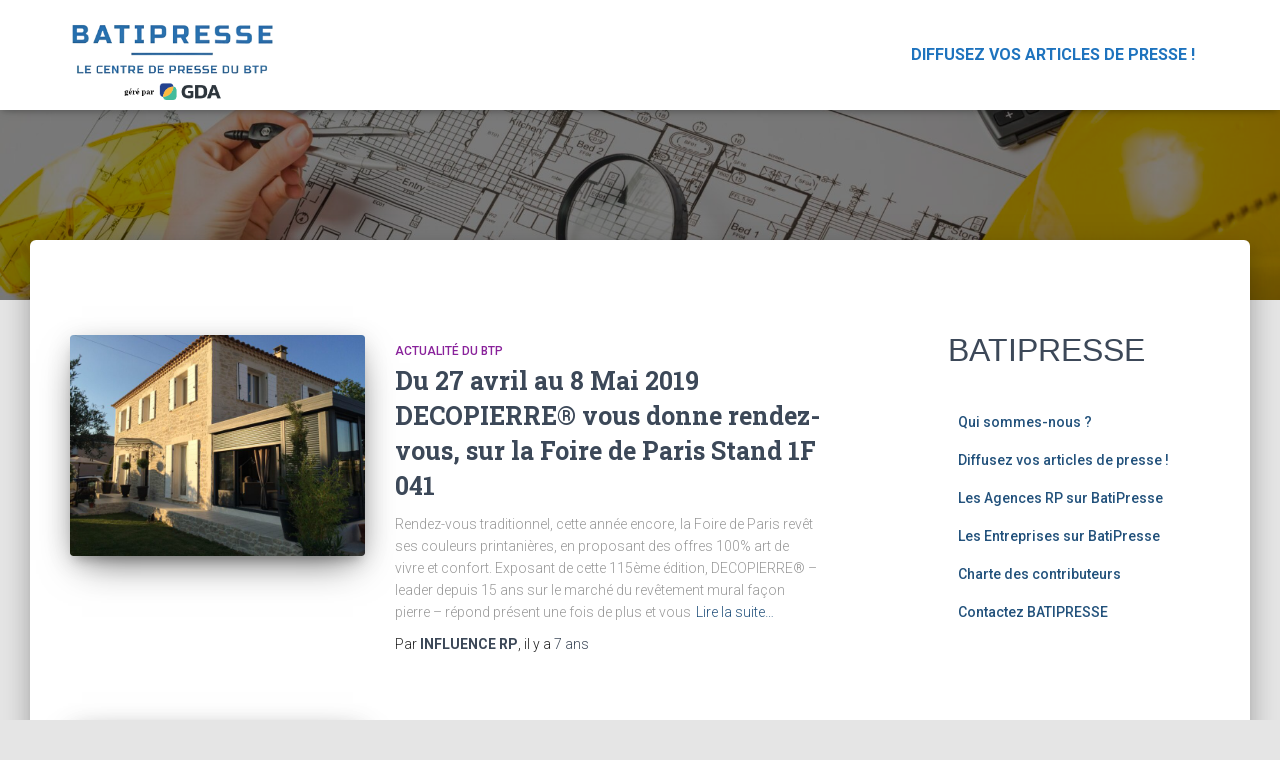

--- FILE ---
content_type: text/html; charset=UTF-8
request_url: https://www.batipresse.com/tag/foire-de-paris/
body_size: 14985
content:
<!DOCTYPE html>
<html lang="fr-FR">
<head>
<meta charset='UTF-8'>
<meta name="viewport" content="width=device-width, initial-scale=1">
<link rel="profile" href="http://gmpg.org/xfn/11">
<meta name='robots' content='noindex, follow' />
<script id="cookieyes" type="text/javascript" src="https://cdn-cookieyes.com/client_data/c795a4fdb4511e52f00362b8/script.js"></script>
<!-- Google Tag Manager for WordPress by gtm4wp.com -->
<script data-cfasync="false" data-pagespeed-no-defer>
var gtm4wp_datalayer_name = "dataLayer";
var dataLayer = dataLayer || [];
</script>
<!-- End Google Tag Manager for WordPress by gtm4wp.com -->
<!-- This site is optimized with the Yoast SEO plugin v20.10 - https://yoast.com/wordpress/plugins/seo/ -->
<title>Archives des Foire de Paris - Batipresse</title>
<meta property="og:locale" content="fr_FR" />
<meta property="og:type" content="article" />
<meta property="og:title" content="Archives des Foire de Paris - Batipresse" />
<meta property="og:url" content="https://www.batipresse.com/tag/foire-de-paris/" />
<meta property="og:site_name" content="Batipresse" />
<meta name="twitter:card" content="summary_large_image" />
<script type="application/ld+json" class="yoast-schema-graph">{"@context":"https://schema.org","@graph":[{"@type":"CollectionPage","@id":"https://www.batipresse.com/tag/foire-de-paris/","url":"https://www.batipresse.com/tag/foire-de-paris/","name":"Archives des Foire de Paris - Batipresse","isPartOf":{"@id":"https://www.batipresse.com/#website"},"primaryImageOfPage":{"@id":"https://www.batipresse.com/tag/foire-de-paris/#primaryimage"},"image":{"@id":"https://www.batipresse.com/tag/foire-de-paris/#primaryimage"},"thumbnailUrl":"https://www.batipresse.com/wp-content/uploads/2019/04/visuel_facade_veranda_sitzia_decopierre-scaled.jpg","breadcrumb":{"@id":"https://www.batipresse.com/tag/foire-de-paris/#breadcrumb"},"inLanguage":"fr-FR"},{"@type":"ImageObject","inLanguage":"fr-FR","@id":"https://www.batipresse.com/tag/foire-de-paris/#primaryimage","url":"https://www.batipresse.com/wp-content/uploads/2019/04/visuel_facade_veranda_sitzia_decopierre-scaled.jpg","contentUrl":"https://www.batipresse.com/wp-content/uploads/2019/04/visuel_facade_veranda_sitzia_decopierre-scaled.jpg","width":2560,"height":1920},{"@type":"BreadcrumbList","@id":"https://www.batipresse.com/tag/foire-de-paris/#breadcrumb","itemListElement":[{"@type":"ListItem","position":1,"name":"BATIPRESSE","item":"https://www.batipresse.com/"},{"@type":"ListItem","position":2,"name":"Foire de Paris"}]},{"@type":"WebSite","@id":"https://www.batipresse.com/#website","url":"https://www.batipresse.com/","name":"Batipresse","description":"Vos communiqués de presse dans le BTP","publisher":{"@id":"https://www.batipresse.com/#organization"},"potentialAction":[{"@type":"SearchAction","target":{"@type":"EntryPoint","urlTemplate":"https://www.batipresse.com/?s={search_term_string}"},"query-input":"required name=search_term_string"}],"inLanguage":"fr-FR"},{"@type":"Organization","@id":"https://www.batipresse.com/#organization","name":"Batipresse","alternateName":"Batipresse","url":"https://www.batipresse.com/","logo":{"@type":"ImageObject","inLanguage":"fr-FR","@id":"https://www.batipresse.com/#/schema/logo/image/","url":"https://www.batipresse.com/wp-content/uploads/2025/06/cropped-batipresse-gda.png","contentUrl":"https://www.batipresse.com/wp-content/uploads/2025/06/cropped-batipresse-gda.png","width":625,"height":274,"caption":"Batipresse"},"image":{"@id":"https://www.batipresse.com/#/schema/logo/image/"}}]}</script>
<!-- / Yoast SEO plugin. -->
<link rel='dns-prefetch' href='//www.googletagmanager.com' />
<link rel='dns-prefetch' href='//fonts.googleapis.com' />
<link rel="alternate" type="application/rss+xml" title="Batipresse &raquo; Flux" href="https://www.batipresse.com/feed/" />
<link rel="alternate" type="application/rss+xml" title="Batipresse &raquo; Flux des commentaires" href="https://www.batipresse.com/comments/feed/" />
<link rel="alternate" type="application/rss+xml" title="Batipresse &raquo; Flux de l’étiquette Foire de Paris" href="https://www.batipresse.com/tag/foire-de-paris/feed/" />
<script type="text/javascript">
window._wpemojiSettings = {"baseUrl":"https:\/\/s.w.org\/images\/core\/emoji\/14.0.0\/72x72\/","ext":".png","svgUrl":"https:\/\/s.w.org\/images\/core\/emoji\/14.0.0\/svg\/","svgExt":".svg","source":{"concatemoji":"https:\/\/www.batipresse.com\/wp-includes\/js\/wp-emoji-release.min.js?ver=6.3.7"}};
/*! This file is auto-generated */
!function(i,n){var o,s,e;function c(e){try{var t={supportTests:e,timestamp:(new Date).valueOf()};sessionStorage.setItem(o,JSON.stringify(t))}catch(e){}}function p(e,t,n){e.clearRect(0,0,e.canvas.width,e.canvas.height),e.fillText(t,0,0);var t=new Uint32Array(e.getImageData(0,0,e.canvas.width,e.canvas.height).data),r=(e.clearRect(0,0,e.canvas.width,e.canvas.height),e.fillText(n,0,0),new Uint32Array(e.getImageData(0,0,e.canvas.width,e.canvas.height).data));return t.every(function(e,t){return e===r[t]})}function u(e,t,n){switch(t){case"flag":return n(e,"\ud83c\udff3\ufe0f\u200d\u26a7\ufe0f","\ud83c\udff3\ufe0f\u200b\u26a7\ufe0f")?!1:!n(e,"\ud83c\uddfa\ud83c\uddf3","\ud83c\uddfa\u200b\ud83c\uddf3")&&!n(e,"\ud83c\udff4\udb40\udc67\udb40\udc62\udb40\udc65\udb40\udc6e\udb40\udc67\udb40\udc7f","\ud83c\udff4\u200b\udb40\udc67\u200b\udb40\udc62\u200b\udb40\udc65\u200b\udb40\udc6e\u200b\udb40\udc67\u200b\udb40\udc7f");case"emoji":return!n(e,"\ud83e\udef1\ud83c\udffb\u200d\ud83e\udef2\ud83c\udfff","\ud83e\udef1\ud83c\udffb\u200b\ud83e\udef2\ud83c\udfff")}return!1}function f(e,t,n){var r="undefined"!=typeof WorkerGlobalScope&&self instanceof WorkerGlobalScope?new OffscreenCanvas(300,150):i.createElement("canvas"),a=r.getContext("2d",{willReadFrequently:!0}),o=(a.textBaseline="top",a.font="600 32px Arial",{});return e.forEach(function(e){o[e]=t(a,e,n)}),o}function t(e){var t=i.createElement("script");t.src=e,t.defer=!0,i.head.appendChild(t)}"undefined"!=typeof Promise&&(o="wpEmojiSettingsSupports",s=["flag","emoji"],n.supports={everything:!0,everythingExceptFlag:!0},e=new Promise(function(e){i.addEventListener("DOMContentLoaded",e,{once:!0})}),new Promise(function(t){var n=function(){try{var e=JSON.parse(sessionStorage.getItem(o));if("object"==typeof e&&"number"==typeof e.timestamp&&(new Date).valueOf()<e.timestamp+604800&&"object"==typeof e.supportTests)return e.supportTests}catch(e){}return null}();if(!n){if("undefined"!=typeof Worker&&"undefined"!=typeof OffscreenCanvas&&"undefined"!=typeof URL&&URL.createObjectURL&&"undefined"!=typeof Blob)try{var e="postMessage("+f.toString()+"("+[JSON.stringify(s),u.toString(),p.toString()].join(",")+"));",r=new Blob([e],{type:"text/javascript"}),a=new Worker(URL.createObjectURL(r),{name:"wpTestEmojiSupports"});return void(a.onmessage=function(e){c(n=e.data),a.terminate(),t(n)})}catch(e){}c(n=f(s,u,p))}t(n)}).then(function(e){for(var t in e)n.supports[t]=e[t],n.supports.everything=n.supports.everything&&n.supports[t],"flag"!==t&&(n.supports.everythingExceptFlag=n.supports.everythingExceptFlag&&n.supports[t]);n.supports.everythingExceptFlag=n.supports.everythingExceptFlag&&!n.supports.flag,n.DOMReady=!1,n.readyCallback=function(){n.DOMReady=!0}}).then(function(){return e}).then(function(){var e;n.supports.everything||(n.readyCallback(),(e=n.source||{}).concatemoji?t(e.concatemoji):e.wpemoji&&e.twemoji&&(t(e.twemoji),t(e.wpemoji)))}))}((window,document),window._wpemojiSettings);
</script>
<style type="text/css">
img.wp-smiley,
img.emoji {
display: inline !important;
border: none !important;
box-shadow: none !important;
height: 1em !important;
width: 1em !important;
margin: 0 0.07em !important;
vertical-align: -0.1em !important;
background: none !important;
padding: 0 !important;
}
</style>
<!-- <link rel='stylesheet' id='wp-block-library-css' href='https://www.batipresse.com/wp-includes/css/dist/block-library/style.min.css?ver=6.3.7' type='text/css' media='all' /> -->
<link rel="stylesheet" type="text/css" href="//www.batipresse.com/wp-content/cache/wpfc-minified/2ei4brf7/9unmg.css" media="all"/>
<style id='classic-theme-styles-inline-css' type='text/css'>
/*! This file is auto-generated */
.wp-block-button__link{color:#fff;background-color:#32373c;border-radius:9999px;box-shadow:none;text-decoration:none;padding:calc(.667em + 2px) calc(1.333em + 2px);font-size:1.125em}.wp-block-file__button{background:#32373c;color:#fff;text-decoration:none}
</style>
<style id='global-styles-inline-css' type='text/css'>
body{--wp--preset--color--black: #000000;--wp--preset--color--cyan-bluish-gray: #abb8c3;--wp--preset--color--white: #ffffff;--wp--preset--color--pale-pink: #f78da7;--wp--preset--color--vivid-red: #cf2e2e;--wp--preset--color--luminous-vivid-orange: #ff6900;--wp--preset--color--luminous-vivid-amber: #fcb900;--wp--preset--color--light-green-cyan: #7bdcb5;--wp--preset--color--vivid-green-cyan: #00d084;--wp--preset--color--pale-cyan-blue: #8ed1fc;--wp--preset--color--vivid-cyan-blue: #0693e3;--wp--preset--color--vivid-purple: #9b51e0;--wp--preset--color--accent: #5894c8;--wp--preset--color--background-color: #E5E5E5;--wp--preset--color--header-gradient: #1e73be;--wp--preset--gradient--vivid-cyan-blue-to-vivid-purple: linear-gradient(135deg,rgba(6,147,227,1) 0%,rgb(155,81,224) 100%);--wp--preset--gradient--light-green-cyan-to-vivid-green-cyan: linear-gradient(135deg,rgb(122,220,180) 0%,rgb(0,208,130) 100%);--wp--preset--gradient--luminous-vivid-amber-to-luminous-vivid-orange: linear-gradient(135deg,rgba(252,185,0,1) 0%,rgba(255,105,0,1) 100%);--wp--preset--gradient--luminous-vivid-orange-to-vivid-red: linear-gradient(135deg,rgba(255,105,0,1) 0%,rgb(207,46,46) 100%);--wp--preset--gradient--very-light-gray-to-cyan-bluish-gray: linear-gradient(135deg,rgb(238,238,238) 0%,rgb(169,184,195) 100%);--wp--preset--gradient--cool-to-warm-spectrum: linear-gradient(135deg,rgb(74,234,220) 0%,rgb(151,120,209) 20%,rgb(207,42,186) 40%,rgb(238,44,130) 60%,rgb(251,105,98) 80%,rgb(254,248,76) 100%);--wp--preset--gradient--blush-light-purple: linear-gradient(135deg,rgb(255,206,236) 0%,rgb(152,150,240) 100%);--wp--preset--gradient--blush-bordeaux: linear-gradient(135deg,rgb(254,205,165) 0%,rgb(254,45,45) 50%,rgb(107,0,62) 100%);--wp--preset--gradient--luminous-dusk: linear-gradient(135deg,rgb(255,203,112) 0%,rgb(199,81,192) 50%,rgb(65,88,208) 100%);--wp--preset--gradient--pale-ocean: linear-gradient(135deg,rgb(255,245,203) 0%,rgb(182,227,212) 50%,rgb(51,167,181) 100%);--wp--preset--gradient--electric-grass: linear-gradient(135deg,rgb(202,248,128) 0%,rgb(113,206,126) 100%);--wp--preset--gradient--midnight: linear-gradient(135deg,rgb(2,3,129) 0%,rgb(40,116,252) 100%);--wp--preset--font-size--small: 13px;--wp--preset--font-size--medium: 20px;--wp--preset--font-size--large: 36px;--wp--preset--font-size--x-large: 42px;--wp--preset--spacing--20: 0.44rem;--wp--preset--spacing--30: 0.67rem;--wp--preset--spacing--40: 1rem;--wp--preset--spacing--50: 1.5rem;--wp--preset--spacing--60: 2.25rem;--wp--preset--spacing--70: 3.38rem;--wp--preset--spacing--80: 5.06rem;--wp--preset--shadow--natural: 6px 6px 9px rgba(0, 0, 0, 0.2);--wp--preset--shadow--deep: 12px 12px 50px rgba(0, 0, 0, 0.4);--wp--preset--shadow--sharp: 6px 6px 0px rgba(0, 0, 0, 0.2);--wp--preset--shadow--outlined: 6px 6px 0px -3px rgba(255, 255, 255, 1), 6px 6px rgba(0, 0, 0, 1);--wp--preset--shadow--crisp: 6px 6px 0px rgba(0, 0, 0, 1);}:where(.is-layout-flex){gap: 0.5em;}:where(.is-layout-grid){gap: 0.5em;}body .is-layout-flow > .alignleft{float: left;margin-inline-start: 0;margin-inline-end: 2em;}body .is-layout-flow > .alignright{float: right;margin-inline-start: 2em;margin-inline-end: 0;}body .is-layout-flow > .aligncenter{margin-left: auto !important;margin-right: auto !important;}body .is-layout-constrained > .alignleft{float: left;margin-inline-start: 0;margin-inline-end: 2em;}body .is-layout-constrained > .alignright{float: right;margin-inline-start: 2em;margin-inline-end: 0;}body .is-layout-constrained > .aligncenter{margin-left: auto !important;margin-right: auto !important;}body .is-layout-constrained > :where(:not(.alignleft):not(.alignright):not(.alignfull)){max-width: var(--wp--style--global--content-size);margin-left: auto !important;margin-right: auto !important;}body .is-layout-constrained > .alignwide{max-width: var(--wp--style--global--wide-size);}body .is-layout-flex{display: flex;}body .is-layout-flex{flex-wrap: wrap;align-items: center;}body .is-layout-flex > *{margin: 0;}body .is-layout-grid{display: grid;}body .is-layout-grid > *{margin: 0;}:where(.wp-block-columns.is-layout-flex){gap: 2em;}:where(.wp-block-columns.is-layout-grid){gap: 2em;}:where(.wp-block-post-template.is-layout-flex){gap: 1.25em;}:where(.wp-block-post-template.is-layout-grid){gap: 1.25em;}.has-black-color{color: var(--wp--preset--color--black) !important;}.has-cyan-bluish-gray-color{color: var(--wp--preset--color--cyan-bluish-gray) !important;}.has-white-color{color: var(--wp--preset--color--white) !important;}.has-pale-pink-color{color: var(--wp--preset--color--pale-pink) !important;}.has-vivid-red-color{color: var(--wp--preset--color--vivid-red) !important;}.has-luminous-vivid-orange-color{color: var(--wp--preset--color--luminous-vivid-orange) !important;}.has-luminous-vivid-amber-color{color: var(--wp--preset--color--luminous-vivid-amber) !important;}.has-light-green-cyan-color{color: var(--wp--preset--color--light-green-cyan) !important;}.has-vivid-green-cyan-color{color: var(--wp--preset--color--vivid-green-cyan) !important;}.has-pale-cyan-blue-color{color: var(--wp--preset--color--pale-cyan-blue) !important;}.has-vivid-cyan-blue-color{color: var(--wp--preset--color--vivid-cyan-blue) !important;}.has-vivid-purple-color{color: var(--wp--preset--color--vivid-purple) !important;}.has-black-background-color{background-color: var(--wp--preset--color--black) !important;}.has-cyan-bluish-gray-background-color{background-color: var(--wp--preset--color--cyan-bluish-gray) !important;}.has-white-background-color{background-color: var(--wp--preset--color--white) !important;}.has-pale-pink-background-color{background-color: var(--wp--preset--color--pale-pink) !important;}.has-vivid-red-background-color{background-color: var(--wp--preset--color--vivid-red) !important;}.has-luminous-vivid-orange-background-color{background-color: var(--wp--preset--color--luminous-vivid-orange) !important;}.has-luminous-vivid-amber-background-color{background-color: var(--wp--preset--color--luminous-vivid-amber) !important;}.has-light-green-cyan-background-color{background-color: var(--wp--preset--color--light-green-cyan) !important;}.has-vivid-green-cyan-background-color{background-color: var(--wp--preset--color--vivid-green-cyan) !important;}.has-pale-cyan-blue-background-color{background-color: var(--wp--preset--color--pale-cyan-blue) !important;}.has-vivid-cyan-blue-background-color{background-color: var(--wp--preset--color--vivid-cyan-blue) !important;}.has-vivid-purple-background-color{background-color: var(--wp--preset--color--vivid-purple) !important;}.has-black-border-color{border-color: var(--wp--preset--color--black) !important;}.has-cyan-bluish-gray-border-color{border-color: var(--wp--preset--color--cyan-bluish-gray) !important;}.has-white-border-color{border-color: var(--wp--preset--color--white) !important;}.has-pale-pink-border-color{border-color: var(--wp--preset--color--pale-pink) !important;}.has-vivid-red-border-color{border-color: var(--wp--preset--color--vivid-red) !important;}.has-luminous-vivid-orange-border-color{border-color: var(--wp--preset--color--luminous-vivid-orange) !important;}.has-luminous-vivid-amber-border-color{border-color: var(--wp--preset--color--luminous-vivid-amber) !important;}.has-light-green-cyan-border-color{border-color: var(--wp--preset--color--light-green-cyan) !important;}.has-vivid-green-cyan-border-color{border-color: var(--wp--preset--color--vivid-green-cyan) !important;}.has-pale-cyan-blue-border-color{border-color: var(--wp--preset--color--pale-cyan-blue) !important;}.has-vivid-cyan-blue-border-color{border-color: var(--wp--preset--color--vivid-cyan-blue) !important;}.has-vivid-purple-border-color{border-color: var(--wp--preset--color--vivid-purple) !important;}.has-vivid-cyan-blue-to-vivid-purple-gradient-background{background: var(--wp--preset--gradient--vivid-cyan-blue-to-vivid-purple) !important;}.has-light-green-cyan-to-vivid-green-cyan-gradient-background{background: var(--wp--preset--gradient--light-green-cyan-to-vivid-green-cyan) !important;}.has-luminous-vivid-amber-to-luminous-vivid-orange-gradient-background{background: var(--wp--preset--gradient--luminous-vivid-amber-to-luminous-vivid-orange) !important;}.has-luminous-vivid-orange-to-vivid-red-gradient-background{background: var(--wp--preset--gradient--luminous-vivid-orange-to-vivid-red) !important;}.has-very-light-gray-to-cyan-bluish-gray-gradient-background{background: var(--wp--preset--gradient--very-light-gray-to-cyan-bluish-gray) !important;}.has-cool-to-warm-spectrum-gradient-background{background: var(--wp--preset--gradient--cool-to-warm-spectrum) !important;}.has-blush-light-purple-gradient-background{background: var(--wp--preset--gradient--blush-light-purple) !important;}.has-blush-bordeaux-gradient-background{background: var(--wp--preset--gradient--blush-bordeaux) !important;}.has-luminous-dusk-gradient-background{background: var(--wp--preset--gradient--luminous-dusk) !important;}.has-pale-ocean-gradient-background{background: var(--wp--preset--gradient--pale-ocean) !important;}.has-electric-grass-gradient-background{background: var(--wp--preset--gradient--electric-grass) !important;}.has-midnight-gradient-background{background: var(--wp--preset--gradient--midnight) !important;}.has-small-font-size{font-size: var(--wp--preset--font-size--small) !important;}.has-medium-font-size{font-size: var(--wp--preset--font-size--medium) !important;}.has-large-font-size{font-size: var(--wp--preset--font-size--large) !important;}.has-x-large-font-size{font-size: var(--wp--preset--font-size--x-large) !important;}
.wp-block-navigation a:where(:not(.wp-element-button)){color: inherit;}
:where(.wp-block-post-template.is-layout-flex){gap: 1.25em;}:where(.wp-block-post-template.is-layout-grid){gap: 1.25em;}
:where(.wp-block-columns.is-layout-flex){gap: 2em;}:where(.wp-block-columns.is-layout-grid){gap: 2em;}
.wp-block-pullquote{font-size: 1.5em;line-height: 1.6;}
</style>
<!-- <link rel='stylesheet' id='bootstrap-css' href='https://www.batipresse.com/wp-content/themes/hestia/assets/bootstrap/css/bootstrap.min.css?ver=1.0.2' type='text/css' media='all' /> -->
<!-- <link rel='stylesheet' id='hestia-font-sizes-css' href='https://www.batipresse.com/wp-content/themes/hestia/assets/css/font-sizes.min.css?ver=3.0.30' type='text/css' media='all' /> -->
<!-- <link rel='stylesheet' id='chld_thm_cfg_parent-css' href='https://www.batipresse.com/wp-content/themes/hestia/style.css?ver=6.3.7' type='text/css' media='all' /> -->
<!-- <link rel='stylesheet' id='hestia_style-css' href='https://www.batipresse.com/wp-content/themes/hestia-child/style.css?ver=3.0.30.1689594759' type='text/css' media='all' /> -->
<link rel="stylesheet" type="text/css" href="//www.batipresse.com/wp-content/cache/wpfc-minified/lw66jtg0/aejqp.css" media="all"/>
<style id='hestia_style-inline-css' type='text/css'>
.hestia-top-bar,.hestia-top-bar .widget.widget_shopping_cart .cart_list{background-color:#363537}.hestia-top-bar .widget .label-floating input[type=search]:-webkit-autofill{-webkit-box-shadow:inset 0 0 0 9999px #363537}.hestia-top-bar,.hestia-top-bar .widget .label-floating input[type=search],.hestia-top-bar .widget.widget_search form.form-group:before,.hestia-top-bar .widget.widget_product_search form.form-group:before,.hestia-top-bar .widget.widget_shopping_cart:before{color:#fff}.hestia-top-bar .widget .label-floating input[type=search]{-webkit-text-fill-color:#fff !important}.hestia-top-bar div.widget.widget_shopping_cart:before,.hestia-top-bar .widget.widget_product_search form.form-group:before,.hestia-top-bar .widget.widget_search form.form-group:before{background-color:#fff}.hestia-top-bar a,.hestia-top-bar .top-bar-nav li a{color:#fff}.hestia-top-bar ul li a[href*="mailto:"]:before,.hestia-top-bar ul li a[href*="tel:"]:before{background-color:#fff}.hestia-top-bar a:hover,.hestia-top-bar .top-bar-nav li a:hover{color:#eee}.hestia-top-bar ul li:hover a[href*="mailto:"]:before,.hestia-top-bar ul li:hover a[href*="tel:"]:before{background-color:#eee}
a,.navbar .dropdown-menu li:hover>a,.navbar .dropdown-menu li:focus>a,.navbar .dropdown-menu li:active>a,.navbar .navbar-nav>li .dropdown-menu li:hover>a,body:not(.home) .navbar-default .navbar-nav>.active:not(.btn)>a,body:not(.home) .navbar-default .navbar-nav>.active:not(.btn)>a:hover,body:not(.home) .navbar-default .navbar-nav>.active:not(.btn)>a:focus,a:hover,.card-blog a.moretag:hover,.card-blog a.more-link:hover,.widget a:hover,.has-text-color.has-accent-color,p.has-text-color a{color:#5894c8}.svg-text-color{fill:#5894c8}.pagination span.current,.pagination span.current:focus,.pagination span.current:hover{border-color:#5894c8}button,button:hover,.woocommerce .track_order button[type="submit"],.woocommerce .track_order button[type="submit"]:hover,div.wpforms-container .wpforms-form button[type=submit].wpforms-submit,div.wpforms-container .wpforms-form button[type=submit].wpforms-submit:hover,input[type="button"],input[type="button"]:hover,input[type="submit"],input[type="submit"]:hover,input#searchsubmit,.pagination span.current,.pagination span.current:focus,.pagination span.current:hover,.btn.btn-primary,.btn.btn-primary:link,.btn.btn-primary:hover,.btn.btn-primary:focus,.btn.btn-primary:active,.btn.btn-primary.active,.btn.btn-primary.active:focus,.btn.btn-primary.active:hover,.btn.btn-primary:active:hover,.btn.btn-primary:active:focus,.btn.btn-primary:active:hover,.hestia-sidebar-open.btn.btn-rose,.hestia-sidebar-close.btn.btn-rose,.hestia-sidebar-open.btn.btn-rose:hover,.hestia-sidebar-close.btn.btn-rose:hover,.hestia-sidebar-open.btn.btn-rose:focus,.hestia-sidebar-close.btn.btn-rose:focus,.label.label-primary,.hestia-work .portfolio-item:nth-child(6n+1) .label,.nav-cart .nav-cart-content .widget .buttons .button,.has-accent-background-color[class*="has-background"]{background-color:#5894c8}@media(max-width:768px){.navbar-default .navbar-nav>li>a:hover,.navbar-default .navbar-nav>li>a:focus,.navbar .navbar-nav .dropdown .dropdown-menu li a:hover,.navbar .navbar-nav .dropdown .dropdown-menu li a:focus,.navbar button.navbar-toggle:hover,.navbar .navbar-nav li:hover>a i{color:#5894c8}}body:not(.woocommerce-page) button:not([class^="fl-"]):not(.hestia-scroll-to-top):not(.navbar-toggle):not(.close),body:not(.woocommerce-page) .button:not([class^="fl-"]):not(hestia-scroll-to-top):not(.navbar-toggle):not(.add_to_cart_button):not(.product_type_grouped):not(.product_type_external),div.wpforms-container .wpforms-form button[type=submit].wpforms-submit,input[type="submit"],input[type="button"],.btn.btn-primary,.widget_product_search button[type="submit"],.hestia-sidebar-open.btn.btn-rose,.hestia-sidebar-close.btn.btn-rose,.everest-forms button[type=submit].everest-forms-submit-button{-webkit-box-shadow:0 2px 2px 0 rgba(88,148,200,0.14),0 3px 1px -2px rgba(88,148,200,0.2),0 1px 5px 0 rgba(88,148,200,0.12);box-shadow:0 2px 2px 0 rgba(88,148,200,0.14),0 3px 1px -2px rgba(88,148,200,0.2),0 1px 5px 0 rgba(88,148,200,0.12)}.card .header-primary,.card .content-primary,.everest-forms button[type=submit].everest-forms-submit-button{background:#5894c8}body:not(.woocommerce-page) .button:not([class^="fl-"]):not(.hestia-scroll-to-top):not(.navbar-toggle):not(.add_to_cart_button):hover,body:not(.woocommerce-page) button:not([class^="fl-"]):not(.hestia-scroll-to-top):not(.navbar-toggle):not(.close):hover,div.wpforms-container .wpforms-form button[type=submit].wpforms-submit:hover,input[type="submit"]:hover,input[type="button"]:hover,input#searchsubmit:hover,.widget_product_search button[type="submit"]:hover,.pagination span.current,.btn.btn-primary:hover,.btn.btn-primary:focus,.btn.btn-primary:active,.btn.btn-primary.active,.btn.btn-primary:active:focus,.btn.btn-primary:active:hover,.hestia-sidebar-open.btn.btn-rose:hover,.hestia-sidebar-close.btn.btn-rose:hover,.pagination span.current:hover,.everest-forms button[type=submit].everest-forms-submit-button:hover,.everest-forms button[type=submit].everest-forms-submit-button:focus,.everest-forms button[type=submit].everest-forms-submit-button:active{-webkit-box-shadow:0 14px 26px -12px rgba(88,148,200,0.42),0 4px 23px 0 rgba(0,0,0,0.12),0 8px 10px -5px rgba(88,148,200,0.2);box-shadow:0 14px 26px -12px rgba(88,148,200,0.42),0 4px 23px 0 rgba(0,0,0,0.12),0 8px 10px -5px rgba(88,148,200,0.2);color:#fff}.form-group.is-focused .form-control{background-image:-webkit-gradient(linear,left top,left bottom,from(#5894c8),to(#5894c8)),-webkit-gradient(linear,left top,left bottom,from(#d2d2d2),to(#d2d2d2));background-image:-webkit-linear-gradient(linear,left top,left bottom,from(#5894c8),to(#5894c8)),-webkit-linear-gradient(linear,left top,left bottom,from(#d2d2d2),to(#d2d2d2));background-image:linear-gradient(linear,left top,left bottom,from(#5894c8),to(#5894c8)),linear-gradient(linear,left top,left bottom,from(#d2d2d2),to(#d2d2d2))}.navbar:not(.navbar-transparent) li:not(.btn):hover>a,.navbar li.on-section:not(.btn)>a,.navbar.full-screen-menu.navbar-transparent li:not(.btn):hover>a,.navbar.full-screen-menu .navbar-toggle:hover,.navbar:not(.navbar-transparent) .nav-cart:hover,.navbar:not(.navbar-transparent) .hestia-toggle-search:hover{color:#5894c8}.header-filter-gradient{background:linear-gradient(45deg,rgba(30,115,190,1) 0,rgb(96,143,169) 100%)}.has-text-color.has-header-gradient-color{color:#1e73be}.has-header-gradient-background-color[class*="has-background"]{background-color:#1e73be}.has-text-color.has-background-color-color{color:#E5E5E5}.has-background-color-background-color[class*="has-background"]{background-color:#E5E5E5}
.btn.btn-primary:not(.colored-button):not(.btn-left):not(.btn-right):not(.btn-just-icon):not(.menu-item),input[type="submit"]:not(.search-submit),body:not(.woocommerce-account) .woocommerce .button.woocommerce-Button,.woocommerce .product button.button,.woocommerce .product button.button.alt,.woocommerce .product #respond input#submit,.woocommerce-cart .blog-post .woocommerce .cart-collaterals .cart_totals .checkout-button,.woocommerce-checkout #payment #place_order,.woocommerce-account.woocommerce-page button.button,.woocommerce .track_order button[type="submit"],.nav-cart .nav-cart-content .widget .buttons .button,.woocommerce a.button.wc-backward,body.woocommerce .wccm-catalog-item a.button,body.woocommerce a.wccm-button.button,form.woocommerce-form-coupon button.button,div.wpforms-container .wpforms-form button[type=submit].wpforms-submit,div.woocommerce a.button.alt,div.woocommerce table.my_account_orders .button,.btn.colored-button,.btn.btn-left,.btn.btn-right,.btn:not(.colored-button):not(.btn-left):not(.btn-right):not(.btn-just-icon):not(.menu-item):not(.hestia-sidebar-open):not(.hestia-sidebar-close){padding-top:15px;padding-bottom:15px;padding-left:33px;padding-right:33px}
.btn.btn-primary:not(.colored-button):not(.btn-left):not(.btn-right):not(.btn-just-icon):not(.menu-item),input[type="submit"]:not(.search-submit),body:not(.woocommerce-account) .woocommerce .button.woocommerce-Button,.woocommerce .product button.button,.woocommerce .product button.button.alt,.woocommerce .product #respond input#submit,.woocommerce-cart .blog-post .woocommerce .cart-collaterals .cart_totals .checkout-button,.woocommerce-checkout #payment #place_order,.woocommerce-account.woocommerce-page button.button,.woocommerce .track_order button[type="submit"],.nav-cart .nav-cart-content .widget .buttons .button,.woocommerce a.button.wc-backward,body.woocommerce .wccm-catalog-item a.button,body.woocommerce a.wccm-button.button,form.woocommerce-form-coupon button.button,div.wpforms-container .wpforms-form button[type=submit].wpforms-submit,div.woocommerce a.button.alt,div.woocommerce table.my_account_orders .button,input[type="submit"].search-submit,.hestia-view-cart-wrapper .added_to_cart.wc-forward,.woocommerce-product-search button,.woocommerce-cart .actions .button,#secondary div[id^=woocommerce_price_filter] .button,.woocommerce div[id^=woocommerce_widget_cart].widget .buttons .button,.searchform input[type=submit],.searchform button,.search-form:not(.media-toolbar-primary) input[type=submit],.search-form:not(.media-toolbar-primary) button,.woocommerce-product-search input[type=submit],.btn.colored-button,.btn.btn-left,.btn.btn-right,.btn:not(.colored-button):not(.btn-left):not(.btn-right):not(.btn-just-icon):not(.menu-item):not(.hestia-sidebar-open):not(.hestia-sidebar-close){border-radius:3px}
@media(min-width:769px){.page-header.header-small .hestia-title,.page-header.header-small .title,h1.hestia-title.title-in-content,.main article.section .has-title-font-size{font-size:42px}}
</style>
<link rel='stylesheet' id='hestia_fonts-css' href='https://fonts.googleapis.com/css?family=Roboto%3A300%2C400%2C500%2C700%7CRoboto+Slab%3A400%2C700&#038;subset=latin%2Clatin-ext&#038;ver=3.0.30' type='text/css' media='all' />
<script src='//www.batipresse.com/wp-content/cache/wpfc-minified/1glkfzg0/9unmg.js' type="text/javascript"></script>
<!-- <script type='text/javascript' src='https://www.batipresse.com/wp-includes/js/jquery/jquery.min.js?ver=3.7.0' id='jquery-core-js'></script> -->
<!-- <script type='text/javascript' src='https://www.batipresse.com/wp-includes/js/jquery/jquery-migrate.min.js?ver=3.4.1' id='jquery-migrate-js'></script> -->
<!-- Extrait Google Analytics ajouté par Site Kit -->
<script type='text/javascript' src='https://www.googletagmanager.com/gtag/js?id=UA-243692050-1' id='google_gtagjs-js' async></script>
<script id="google_gtagjs-js-after" type="text/javascript">
window.dataLayer = window.dataLayer || [];function gtag(){dataLayer.push(arguments);}
gtag('set', 'linker', {"domains":["www.batipresse.com"]} );
gtag("js", new Date());
gtag("set", "developer_id.dZTNiMT", true);
gtag("config", "UA-243692050-1", {"anonymize_ip":true});
gtag("config", "G-MCZE6CC8LP");
</script>
<!-- Arrêter l&#039;extrait Google Analytics ajouté par Site Kit -->
<link rel="https://api.w.org/" href="https://www.batipresse.com/wp-json/" /><link rel="alternate" type="application/json" href="https://www.batipresse.com/wp-json/wp/v2/tags/2400" /><link rel="EditURI" type="application/rsd+xml" title="RSD" href="https://www.batipresse.com/xmlrpc.php?rsd" />
<meta name="generator" content="WordPress 6.3.7" />
<meta name="generator" content="Site Kit by Google 1.104.0" />
<!-- Google Tag Manager for WordPress by gtm4wp.com -->
<!-- GTM Container placement set to automatic -->
<script data-cfasync="false" data-pagespeed-no-defer type="text/javascript">
var dataLayer_content = {"pagePostType":"post","pagePostType2":"tag-post"};
dataLayer.push( dataLayer_content );
</script>
<script data-cfasync="false">
(function(w,d,s,l,i){w[l]=w[l]||[];w[l].push({'gtm.start':
new Date().getTime(),event:'gtm.js'});var f=d.getElementsByTagName(s)[0],
j=d.createElement(s),dl=l!='dataLayer'?'&l='+l:'';j.async=true;j.src=
'//www.googletagmanager.com/gtm.'+'js?id='+i+dl;f.parentNode.insertBefore(j,f);
})(window,document,'script','dataLayer','GTM-TD9PHGN');
</script>
<!-- End Google Tag Manager -->
<!-- End Google Tag Manager for WordPress by gtm4wp.com --><link rel="icon" href="https://www.batipresse.com/wp-content/uploads/2022/09/cropped-favicon-32x32.png" sizes="32x32" />
<link rel="icon" href="https://www.batipresse.com/wp-content/uploads/2022/09/cropped-favicon-192x192.png" sizes="192x192" />
<link rel="apple-touch-icon" href="https://www.batipresse.com/wp-content/uploads/2022/09/cropped-favicon-180x180.png" />
<meta name="msapplication-TileImage" content="https://www.batipresse.com/wp-content/uploads/2022/09/cropped-favicon-270x270.png" />
<style type="text/css" id="wp-custom-css">
.title-logo-wrapper p {
color: #1e73be;
font-size: 32px;
}
.navbar .navbar-nav>li a {
color: #1e73be;;
}
.title-logo-wrapper {
font-weight: bold;
margin: 0;
padding: 0;
text-transform: uppercase;
}
.menu-item-33052 a{
font-size: 16px;
font-weight: bold !important;
}
.blog-sidebar h3{
font-family: "Poppins", sans-serif !important;
}
.navbar-brand img {
max-height: 90px !important;
}
.page-header .container {
height: 240px !important;
padding-top: 10px !important;
}
//.boxed-layout-header, page-header, header-small{
padding: 10px;
}
//.hestia-blogs article .card-image img {
height : 300px;
}
.footer-menu {
display: none;
}
.footer .copyright {
float: none !important;
}		</style>
</head>
<body class="archive tag tag-foire-de-paris tag-2400 wp-custom-logo header-layout-default">
<!-- GTM Container placement set to automatic -->
<!-- Google Tag Manager (noscript) -->
<noscript><iframe src="https://www.googletagmanager.com/ns.html?id=GTM-TD9PHGN" height="0" width="0" style="display:none;visibility:hidden" aria-hidden="true"></iframe></noscript>
<!-- End Google Tag Manager (noscript) -->	<div class="wrapper  default ">
<header class="header ">
<div style="display: none"></div>		<nav class="navbar navbar-default navbar-fixed-top  hestia_left navbar-not-transparent">
<div class="container">
<div class="navbar-header">
<div class="title-logo-wrapper">
<a class="navbar-brand" href="https://www.batipresse.com/"
title="Batipresse">
<img  src="https://www.batipresse.com/wp-content/uploads/2025/06/cropped-batipresse-gda.png" alt="Batipresse" width="625" height="274"></a>
</div>
<div class="navbar-toggle-wrapper">
<button type="button" class="navbar-toggle" data-toggle="collapse" data-target="#main-navigation">
<span class="icon-bar"></span>
<span class="icon-bar"></span>
<span class="icon-bar"></span>
<span class="sr-only">Déplier la navigation</span>
</button>
</div>
</div>
<div id="main-navigation" class="collapse navbar-collapse"><ul id="menu-batipresse" class="nav navbar-nav"><li id="menu-item-33052" class="menu-item menu-item-type-post_type menu-item-object-page menu-item-33052"><a title="Diffusez vos articles de presse !" href="https://www.batipresse.com/diffusez-vos-articles-de-presse/">Diffusez vos articles de presse !</a></li>
</ul></div>			</div>
</nav>
</header>
<div id="primary" class="boxed-layout-header page-header header-small" data-parallax="active" ><div class="container"><div class="row"><div class="col-md-10 col-md-offset-1 text-center"><h1 class="hestia-title">Foire de Paris</h1></div></div></div><div class="header-filter" style="background-image: url(https://www.batipresse.com/wp-content/uploads/2023/05/cropped-plan-batipresse-scaled-1.jpg);"></div></div>
<div class="main  main-raised ">
<div class="hestia-blogs" data-layout="sidebar-right">
<div class="container">
<div class="row">
<div class="col-md-8 archive-post-wrap">
<article 
id="post-22846" 
class="card card-blog card-plain post-22846 post type-post status-publish format-standard has-post-thumbnail hentry category-actualite-du-btp category-architecture-realisations category-entreprise-societe category-produits-materiaux category-salon-evenement tag-decopierre tag-decoration tag-enduit tag-facade tag-foire-de-paris tag-maison tag-murs tag-pierre tag-renovation tag-revetements-muraux tag-salon"><div class="row "><div class="col-ms-5 col-sm-5"><div class="card-image"><a href="https://www.batipresse.com/2019/04/18/du-27-avril-au-8-mai-2019-decopierre-vous-donne-rendez-vous-sur-la-foire-de-paris-stand-1f-041/" title="Du 27 avril au 8 Mai 2019 DECOPIERRE® vous donne rendez-vous, sur la Foire de Paris Stand 1F 041"><img width="320" height="240" src="https://www.batipresse.com/wp-content/uploads/2019/04/visuel_facade_veranda_sitzia_decopierre-scaled.jpg" class="attachment-hestia-blog size-hestia-blog wp-post-image" alt="" decoding="async" fetchpriority="high" srcset="https://www.batipresse.com/wp-content/uploads/2019/04/visuel_facade_veranda_sitzia_decopierre-scaled.jpg 2560w, https://www.batipresse.com/wp-content/uploads/2019/04/visuel_facade_veranda_sitzia_decopierre-300x225.jpg 300w, https://www.batipresse.com/wp-content/uploads/2019/04/visuel_facade_veranda_sitzia_decopierre-1024x768.jpg 1024w, https://www.batipresse.com/wp-content/uploads/2019/04/visuel_facade_veranda_sitzia_decopierre-768x576.jpg 768w, https://www.batipresse.com/wp-content/uploads/2019/04/visuel_facade_veranda_sitzia_decopierre-1536x1152.jpg 1536w, https://www.batipresse.com/wp-content/uploads/2019/04/visuel_facade_veranda_sitzia_decopierre-2048x1536.jpg 2048w" sizes="(max-width: 320px) 100vw, 320px" /></a></div></div><div class= "col-ms-7 col-sm-7"><h6 class="category text-info"><a href="https://www.batipresse.com/category/actualite-du-btp/" title="Voir tout les articles dans Actualité du BTP"  rel="tag">Actualité du BTP</a> </h6><h2 class="card-title entry-title"><a href="https://www.batipresse.com/2019/04/18/du-27-avril-au-8-mai-2019-decopierre-vous-donne-rendez-vous-sur-la-foire-de-paris-stand-1f-041/" title="Du 27 avril au 8 Mai 2019 DECOPIERRE® vous donne rendez-vous, sur la Foire de Paris Stand 1F 041" rel="bookmark">Du 27 avril au 8 Mai 2019 DECOPIERRE® vous donne rendez-vous, sur la Foire de Paris Stand 1F 041</a></h2><div class="card-description entry-summary "><p>Rendez-vous traditionnel, cette année encore, la Foire de Paris revêt ses couleurs printanières, en proposant des offres 100% art de vivre et confort. Exposant de cette 115ème édition, DECOPIERRE® &#8211; leader depuis 15 ans sur le marché du revêtement mural façon pierre – répond présent une fois de plus et vous<a class="moretag" href="https://www.batipresse.com/2019/04/18/du-27-avril-au-8-mai-2019-decopierre-vous-donne-rendez-vous-sur-la-foire-de-paris-stand-1f-041/"> Lire la suite&hellip;</a></p>
</div><div class="posted-by vcard author">Par <a href="https://www.batipresse.com/author/melanieperrier/" title="INFLUENCE RP" class="url"><b class="author-name fn">INFLUENCE RP</b></a>, il y a <a href="https://www.batipresse.com/2019/04/18/du-27-avril-au-8-mai-2019-decopierre-vous-donne-rendez-vous-sur-la-foire-de-paris-stand-1f-041/"><time class="entry-date published" datetime="2019-04-18T18:01:00+02:00" content="2019-04-18">7 ans</time> </a></div></div></div></article><article 
id="post-22789" 
class="card card-blog card-plain post-22789 post type-post status-publish format-standard has-post-thumbnail hentry category-actualite-du-btp category-entreprise-societe category-presse-professionnelle category-salon-evenement tag-fenetre tag-foire-de-paris tag-lorenove tag-menuiseries tag-porte"><div class="row "><div class="col-ms-5 col-sm-5"><div class="card-image"><a href="https://www.batipresse.com/2019/04/15/fenetre-lorenove-exposant-de-la-115-eme-foire-de-paris/" title="Fenêtre Lorenove exposant de la 115 ème Foire de Paris"><img width="360" height="240" src="https://www.batipresse.com/wp-content/uploads/2019/04/Mixte-bois-alu-ext-scaled.jpg" class="attachment-hestia-blog size-hestia-blog wp-post-image" alt="" decoding="async" loading="lazy" srcset="https://www.batipresse.com/wp-content/uploads/2019/04/Mixte-bois-alu-ext-scaled.jpg 2560w, https://www.batipresse.com/wp-content/uploads/2019/04/Mixte-bois-alu-ext-300x200.jpg 300w, https://www.batipresse.com/wp-content/uploads/2019/04/Mixte-bois-alu-ext-1024x683.jpg 1024w, https://www.batipresse.com/wp-content/uploads/2019/04/Mixte-bois-alu-ext-768x512.jpg 768w, https://www.batipresse.com/wp-content/uploads/2019/04/Mixte-bois-alu-ext-1536x1024.jpg 1536w, https://www.batipresse.com/wp-content/uploads/2019/04/Mixte-bois-alu-ext-2048x1365.jpg 2048w" sizes="(max-width: 360px) 100vw, 360px" /></a></div></div><div class= "col-ms-7 col-sm-7"><h6 class="category text-info"><a href="https://www.batipresse.com/category/actualite-du-btp/" title="Voir tout les articles dans Actualité du BTP"  rel="tag">Actualité du BTP</a> </h6><h2 class="card-title entry-title"><a href="https://www.batipresse.com/2019/04/15/fenetre-lorenove-exposant-de-la-115-eme-foire-de-paris/" title="Fenêtre Lorenove exposant de la 115 ème Foire de Paris" rel="bookmark">Fenêtre Lorenove exposant de la 115 ème Foire de Paris</a></h2><div class="card-description entry-summary "><p>La Foire de Paris s&rsquo;apprête à fêter sa 115 ème édition, du 27 avril au 8 mai 2019, à ses côtés, Fenêtres Lorenove entame sa 37 ème participation ! Située au sein du Pavillon 7.2, stand J001, la marque reste fidèle à ses préceptes : un stand accueillant, des produits made in<a class="moretag" href="https://www.batipresse.com/2019/04/15/fenetre-lorenove-exposant-de-la-115-eme-foire-de-paris/"> Lire la suite&hellip;</a></p>
</div><div class="posted-by vcard author">Par <a href="https://www.batipresse.com/author/melanieperrier/" title="INFLUENCE RP" class="url"><b class="author-name fn">INFLUENCE RP</b></a>, il y a <a href="https://www.batipresse.com/2019/04/15/fenetre-lorenove-exposant-de-la-115-eme-foire-de-paris/"><time class="entry-date published" datetime="2019-04-15T17:29:04+02:00" content="2019-04-15">7 ans</time> </a></div></div></div></article><article 
id="post-20883" 
class="card card-blog card-plain post-20883 post type-post status-publish format-standard has-post-thumbnail hentry category-salon-evenement tag-decopierre tag-enduit tag-facades tag-foire-dautomne tag-foire-de-paris tag-hors-serie-maison tag-renovation tag-revetement"><div class="row "><div class="col-ms-5 col-sm-5"><div class="card-image"><a href="https://www.batipresse.com/2018/10/18/fetez-lautomne-avec-decopierre-a-la-foire-paris-hors-serie-maison/" title="FÊTEZ L’AUTOMNE AVEC DECOPIERRE®, À LA FOIRE PARIS-HORS SÉRIE MAISON"><img width="306" height="240" src="https://www.batipresse.com/wp-content/uploads/2018/10/IMG_7696.jpg" class="attachment-hestia-blog size-hestia-blog wp-post-image" alt="" decoding="async" loading="lazy" srcset="https://www.batipresse.com/wp-content/uploads/2018/10/IMG_7696.jpg 1084w, https://www.batipresse.com/wp-content/uploads/2018/10/IMG_7696-300x235.jpg 300w, https://www.batipresse.com/wp-content/uploads/2018/10/IMG_7696-1024x802.jpg 1024w, https://www.batipresse.com/wp-content/uploads/2018/10/IMG_7696-768x602.jpg 768w" sizes="(max-width: 306px) 100vw, 306px" /></a></div></div><div class= "col-ms-7 col-sm-7"><h6 class="category text-info"><a href="https://www.batipresse.com/category/salon-evenement/" title="Voir tout les articles dans Salon - Événement"  rel="tag">Salon - Événement</a> </h6><h2 class="card-title entry-title"><a href="https://www.batipresse.com/2018/10/18/fetez-lautomne-avec-decopierre-a-la-foire-paris-hors-serie-maison/" title="FÊTEZ L’AUTOMNE AVEC DECOPIERRE®, À LA FOIRE PARIS-HORS SÉRIE MAISON" rel="bookmark">FÊTEZ L’AUTOMNE AVEC DECOPIERRE®, À LA FOIRE PARIS-HORS SÉRIE MAISON</a></h2><div class="card-description entry-summary "><p>REBAPTISÉE «FOIRE DE PARIS – HORS-SÉRIE MAISON», LA FOIRE D’AUTOMNE EST PLUS QUE JAMAIS LE RENDEZ-VOUS POUR SE FAIRE PLAISIR AVEC UNE OFFRE 100% ART DE VIVRE ET 100% CONFORT, DE LA DÉCORATION, EN PASSANT PAR LA GASTRONOMIE, L’ARTISANAT ET LE BIEN-ÊTRE. DU 26 OCTOBRE AU 4 NOVEMBRE 2018, DECOPIERRE®<a class="moretag" href="https://www.batipresse.com/2018/10/18/fetez-lautomne-avec-decopierre-a-la-foire-paris-hors-serie-maison/"> Lire la suite&hellip;</a></p>
</div><div class="posted-by vcard author">Par <a href="https://www.batipresse.com/author/melanieperrier/" title="INFLUENCE RP" class="url"><b class="author-name fn">INFLUENCE RP</b></a>, il y a <a href="https://www.batipresse.com/2018/10/18/fetez-lautomne-avec-decopierre-a-la-foire-paris-hors-serie-maison/"><time class="entry-date published" datetime="2018-10-18T15:05:08+02:00" content="2018-10-18">7 ans</time> </a></div></div></div></article><article 
id="post-19329" 
class="card card-blog card-plain post-19329 post type-post status-publish format-standard has-post-thumbnail hentry category-produits-materiaux category-salon-evenement tag-appuis-fenetres tag-fenetre-lorenove tag-foire-de-paris tag-lorillard tag-portes"><div class="row "><div class="col-ms-5 col-sm-5"><div class="card-image"><a href="https://www.batipresse.com/2018/04/27/foire-de-paris-lorenove-vous-accueille-aux-couleurs-du-sport/" title="Foire de Paris, Lorenove vous accueille aux couleurs du sport !"><img width="360" height="188" src="https://www.batipresse.com/wp-content/uploads/2018/04/7.2_j_001_facebook.png" class="attachment-hestia-blog size-hestia-blog wp-post-image" alt="" decoding="async" loading="lazy" srcset="https://www.batipresse.com/wp-content/uploads/2018/04/7.2_j_001_facebook.png 1200w, https://www.batipresse.com/wp-content/uploads/2018/04/7.2_j_001_facebook-300x157.png 300w, https://www.batipresse.com/wp-content/uploads/2018/04/7.2_j_001_facebook-1024x536.png 1024w, https://www.batipresse.com/wp-content/uploads/2018/04/7.2_j_001_facebook-768x402.png 768w" sizes="(max-width: 360px) 100vw, 360px" /></a></div></div><div class= "col-ms-7 col-sm-7"><h6 class="category text-info"><a href="https://www.batipresse.com/category/produits-materiaux/" title="Voir tout les articles dans Produits - Matériaux"  rel="tag">Produits - Matériaux</a> </h6><h2 class="card-title entry-title"><a href="https://www.batipresse.com/2018/04/27/foire-de-paris-lorenove-vous-accueille-aux-couleurs-du-sport/" title="Foire de Paris, Lorenove vous accueille aux couleurs du sport !" rel="bookmark">Foire de Paris, Lorenove vous accueille aux couleurs du sport !</a></h2><div class="card-description entry-summary "><p>La Foire de Paris est un événement incontournable, et Lorenove, élue « meilleur installateur de fenêtres en France » par la presse en 2017, ne manquera pas à l’appel, avec cette même ambition de répondre aux attentes et aux exigences renouvelées de ses clients : une priorité pour le Groupe<a class="moretag" href="https://www.batipresse.com/2018/04/27/foire-de-paris-lorenove-vous-accueille-aux-couleurs-du-sport/"> Lire la suite&hellip;</a></p>
</div><div class="posted-by vcard author">Par <a href="https://www.batipresse.com/author/melanieperrier/" title="INFLUENCE RP" class="url"><b class="author-name fn">INFLUENCE RP</b></a>, il y a <a href="https://www.batipresse.com/2018/04/27/foire-de-paris-lorenove-vous-accueille-aux-couleurs-du-sport/"><time class="entry-date published" datetime="2018-04-27T19:00:36+02:00" content="2018-04-27">8 ans</time> </a></div></div></div></article><article 
id="post-19180" 
class="card card-blog card-plain post-19180 post type-post status-publish format-standard has-post-thumbnail hentry category-salon-evenement tag-decopierre tag-enduit tag-facades tag-foire-de-paris tag-pierre tag-renovation tag-revetements-muraux"><div class="row "><div class="col-ms-5 col-sm-5"><div class="card-image"><a href="https://www.batipresse.com/2018/04/12/exclusivite-decopierre-sur-la-foire-de-paris-lenduit-mural-decoratif-facon-pierre/" title="EXCLUSIVITÉ DECOPIERRE® SUR LA FOIRE DE PARIS : L’ENDUIT MURAL DÉCORATIF FAÇON PIERRE"><img width="320" height="240" src="https://www.batipresse.com/wp-content/uploads/2018/04/187.jpg" class="attachment-hestia-blog size-hestia-blog wp-post-image" alt="" decoding="async" loading="lazy" srcset="https://www.batipresse.com/wp-content/uploads/2018/04/187.jpg 2048w, https://www.batipresse.com/wp-content/uploads/2018/04/187-300x225.jpg 300w, https://www.batipresse.com/wp-content/uploads/2018/04/187-1024x768.jpg 1024w, https://www.batipresse.com/wp-content/uploads/2018/04/187-768x576.jpg 768w, https://www.batipresse.com/wp-content/uploads/2018/04/187-1536x1152.jpg 1536w" sizes="(max-width: 320px) 100vw, 320px" /></a></div></div><div class= "col-ms-7 col-sm-7"><h6 class="category text-info"><a href="https://www.batipresse.com/category/salon-evenement/" title="Voir tout les articles dans Salon - Événement"  rel="tag">Salon - Événement</a> </h6><h2 class="card-title entry-title"><a href="https://www.batipresse.com/2018/04/12/exclusivite-decopierre-sur-la-foire-de-paris-lenduit-mural-decoratif-facon-pierre/" title="EXCLUSIVITÉ DECOPIERRE® SUR LA FOIRE DE PARIS : L’ENDUIT MURAL DÉCORATIF FAÇON PIERRE" rel="bookmark">EXCLUSIVITÉ DECOPIERRE® SUR LA FOIRE DE PARIS : L’ENDUIT MURAL DÉCORATIF FAÇON PIERRE</a></h2><div class="card-description entry-summary "><p>Leader depuis plus de 15 ans sur le marché de l’enduit mural décoratif façon pierre, DECOPIERRE® sera présent sur la Foire de Paris 2018 et exposera un enduit sculpté unique, capable de donner aux murs l’aspect de la pierre naturelle. Situés dans l’espace Jardin – Pavillon 1 Stand G 051<a class="moretag" href="https://www.batipresse.com/2018/04/12/exclusivite-decopierre-sur-la-foire-de-paris-lenduit-mural-decoratif-facon-pierre/"> Lire la suite&hellip;</a></p>
</div><div class="posted-by vcard author">Par <a href="https://www.batipresse.com/author/melanieperrier/" title="INFLUENCE RP" class="url"><b class="author-name fn">INFLUENCE RP</b></a>, il y a <a href="https://www.batipresse.com/2018/04/12/exclusivite-decopierre-sur-la-foire-de-paris-lenduit-mural-decoratif-facon-pierre/"><time class="entry-date published" datetime="2018-04-12T14:41:57+02:00" content="2018-04-12">8 ans</time> </a></div></div></div></article><article 
id="post-16274" 
class="card card-blog card-plain post-16274 post type-post status-publish format-standard has-post-thumbnail hentry category-actualite-du-btp category-salon-evenement tag-foire-de-paris tag-lorenove tag-lorillard tag-menuiseries"><div class="row "><div class="col-ms-5 col-sm-5"><div class="card-image"><a href="https://www.batipresse.com/2017/05/18/pierre-lorillard-directeur-du-reseau-fenetres-lorenove-fait-le-bilan-de-la-foire-de-paris/" title="Pierre Lorillard, directeur du réseau Fenêtres Lorenove, fait le bilan de la Foire de Paris"><img width="360" height="240" src="https://www.batipresse.com/wp-content/uploads/2017/05/DSC_0068.jpg" class="attachment-hestia-blog size-hestia-blog wp-post-image" alt="" decoding="async" loading="lazy" srcset="https://www.batipresse.com/wp-content/uploads/2017/05/DSC_0068.jpg 1030w, https://www.batipresse.com/wp-content/uploads/2017/05/DSC_0068-300x199.jpg 300w, https://www.batipresse.com/wp-content/uploads/2017/05/DSC_0068-1024x680.jpg 1024w, https://www.batipresse.com/wp-content/uploads/2017/05/DSC_0068-768x510.jpg 768w" sizes="(max-width: 360px) 100vw, 360px" /></a></div></div><div class= "col-ms-7 col-sm-7"><h6 class="category text-info"><a href="https://www.batipresse.com/category/actualite-du-btp/" title="Voir tout les articles dans Actualité du BTP"  rel="tag">Actualité du BTP</a> </h6><h2 class="card-title entry-title"><a href="https://www.batipresse.com/2017/05/18/pierre-lorillard-directeur-du-reseau-fenetres-lorenove-fait-le-bilan-de-la-foire-de-paris/" title="Pierre Lorillard, directeur du réseau Fenêtres Lorenove, fait le bilan de la Foire de Paris" rel="bookmark">Pierre Lorillard, directeur du réseau Fenêtres Lorenove, fait le bilan de la Foire de Paris</a></h2><div class="card-description entry-summary "><p>Selon les organisateurs, l’édition 2017 de la Foire de Paris affiche une hausse de fréquentation par rapport à l’édition 2016, avec 525 805 visiteurs sur les 12 jours, contre 518 224 visiteurs l’an passé. Pour Carine Préterre, Directrice de Foire de Paris : « L’édition 2017 est marquée par un<a class="moretag" href="https://www.batipresse.com/2017/05/18/pierre-lorillard-directeur-du-reseau-fenetres-lorenove-fait-le-bilan-de-la-foire-de-paris/"> Lire la suite&hellip;</a></p>
</div><div class="posted-by vcard author">Par <a href="https://www.batipresse.com/author/melanieperrier/" title="INFLUENCE RP" class="url"><b class="author-name fn">INFLUENCE RP</b></a>, il y a <a href="https://www.batipresse.com/2017/05/18/pierre-lorillard-directeur-du-reseau-fenetres-lorenove-fait-le-bilan-de-la-foire-de-paris/"><time class="entry-date published" datetime="2017-05-18T11:25:50+02:00" content="2017-05-18">9 ans</time> </a></div></div></div></article><article 
id="post-16072" 
class="card card-blog card-plain post-16072 post type-post status-publish format-standard has-post-thumbnail hentry category-actualite-du-btp category-produits-materiaux category-salon-evenement tag-fenetre tag-fenetres-lorenove tag-foire-de-paris tag-menuiserie"><div class="row "><div class="col-ms-5 col-sm-5"><div class="card-image"><a href="https://www.batipresse.com/2017/04/21/foire-de-paris-cest-le-moment-de-renover-vos-menuiseries/" title="Foire de Paris, c&#039;est le moment de rénover vos menuiseries !"><img width="301" height="119" src="https://www.batipresse.com/wp-content/uploads/2017/04/LOGO-LORENOVE.jpg" class="attachment-hestia-blog size-hestia-blog wp-post-image" alt="" decoding="async" loading="lazy" /></a></div></div><div class= "col-ms-7 col-sm-7"><h6 class="category text-info"><a href="https://www.batipresse.com/category/actualite-du-btp/" title="Voir tout les articles dans Actualité du BTP"  rel="tag">Actualité du BTP</a> </h6><h2 class="card-title entry-title"><a href="https://www.batipresse.com/2017/04/21/foire-de-paris-cest-le-moment-de-renover-vos-menuiseries/" title="Foire de Paris, c&#039;est le moment de rénover vos menuiseries !" rel="bookmark">Foire de Paris, c&#039;est le moment de rénover vos menuiseries !</a></h2><div class="card-description entry-summary "><p>Du 27 avril au 8 mai prochain, Lorenove exposera son savoir-faire français sur la Foire de Paris, stand K070, Pavillon 1 &#8211; Construction et Rénovation de l’Habitat. Depuis plus de 80 ans, Lorenove conçoit et fabrique des menuiseries sur-mesure, en PVC, bois, aluminium et mixte bois-aluminium, posées dans les règles<a class="moretag" href="https://www.batipresse.com/2017/04/21/foire-de-paris-cest-le-moment-de-renover-vos-menuiseries/"> Lire la suite&hellip;</a></p>
</div><div class="posted-by vcard author">Par <a href="https://www.batipresse.com/author/melanieperrier/" title="INFLUENCE RP" class="url"><b class="author-name fn">INFLUENCE RP</b></a>, il y a <a href="https://www.batipresse.com/2017/04/21/foire-de-paris-cest-le-moment-de-renover-vos-menuiseries/"><time class="entry-date published" datetime="2017-04-21T14:34:54+02:00" content="2017-04-21">9 ans</time> </a></div></div></div></article><article 
id="post-2527" 
class="card card-blog card-plain post-2527 post type-post status-publish format-standard hentry category-environnement category-salon-evenement tag-fenetres tag-fenetrier-veka tag-foire-de-paris tag-habitat tag-isolation-thermique-et-phonique tag-maison tag-maison-bbc tag-menuiseries tag-pvc tag-vitrages"><div class="row "><div class= "col-sm-12"><h6 class="category text-info"><a href="https://www.batipresse.com/category/environnement/" title="Voir tout les articles dans Environnement"  rel="tag">Environnement</a> </h6><h2 class="card-title entry-title"><a href="https://www.batipresse.com/2011/04/18/le-printemps-arrive-et-le-nouveau-catalogue-fenetrier-veka-aussi/" title="Le printemps arrive et le nouveau catalogue Fenétrier VEKA aussi" rel="bookmark">Le printemps arrive et le nouveau catalogue Fenétrier VEKA aussi</a></h2><div class="card-description entry-summary "><p> Le réseau des professionnels de la fenêtre VEKA lance son nouveau catalogue. Cet ouvrage regroupe les toutes dernières tendances, aussi bien esthétiques que technologiques. Agrémenté de nombreux croquis, ce catalogue se veut à la fois pédagogique et attractif. Il rassemble des informations sur les menuiseries PVC VEKA et donne toutes<a class="moretag" href="https://www.batipresse.com/2011/04/18/le-printemps-arrive-et-le-nouveau-catalogue-fenetrier-veka-aussi/"> Lire la suite&hellip;</a></p>
</div><div class="posted-by vcard author">Par <a href="https://www.batipresse.com/author/melanieperrier/" title="INFLUENCE RP" class="url"><b class="author-name fn">INFLUENCE RP</b></a>, il y a <a href="https://www.batipresse.com/2011/04/18/le-printemps-arrive-et-le-nouveau-catalogue-fenetrier-veka-aussi/"><time class="entry-date published" datetime="2011-04-18T11:18:56+02:00" content="2011-04-18">15 ans</time> </a></div></div></div></article>				</div>
<div class="col-md-3 blog-sidebar-wrapper col-md-offset-1">
<aside id="secondary" class="blog-sidebar" role="complementary">
<div id="block-7" class="widget widget_block">
<h3 class="wp-block-heading">BATIPRESSE</h3>
</div><div id="block-8" class="widget widget_block">
<div class="wp-block-group is-layout-constrained wp-block-group-is-layout-constrained"><div class="wp-block-group__inner-container"><ul class="wp-block-page-list"><li class="wp-block-pages-list__item"><a class="wp-block-pages-list__item__link" href="https://www.batipresse.com/batipresse/">Qui sommes-nous ?</a></li><li class="wp-block-pages-list__item"><a class="wp-block-pages-list__item__link" href="https://www.batipresse.com/diffusez-vos-articles-de-presse/">Diffusez vos articles de presse !</a></li><li class="wp-block-pages-list__item"><a class="wp-block-pages-list__item__link" href="https://www.batipresse.com/agences-de-presse/">Les Agences RP sur BatiPresse</a></li><li class="wp-block-pages-list__item"><a class="wp-block-pages-list__item__link" href="https://www.batipresse.com/entreprises/">Les Entreprises sur BatiPresse</a></li><li class="wp-block-pages-list__item"><a class="wp-block-pages-list__item__link" href="https://www.batipresse.com/charte-des-contributeurs-de-batipresse/">Charte des contributeurs</a></li><li class="wp-block-pages-list__item"><a class="wp-block-pages-list__item__link" href="https://www.batipresse.com/contactez-batipresse/">Contactez BATIPRESSE</a></li></ul></div></div>
</div><div id="block-9" class="widget widget_block">
<div class="wp-block-group is-layout-constrained wp-block-group-is-layout-constrained"><div class="wp-block-group__inner-container">
<div style="height:44px" aria-hidden="true" class="wp-block-spacer"></div>
</div></div>
</div><div id="block-10" class="widget widget_block">
<h3 class="wp-block-heading">Catégories</h3>
</div><div id="block-11" class="widget widget_block widget_categories"><ul class="wp-block-categories-list wp-block-categories">	<li class="cat-item cat-item-2"><a href="https://www.batipresse.com/category/actualite-du-btp/">Actualité du BTP</a>
</li>
<li class="cat-item cat-item-3"><a href="https://www.batipresse.com/category/architecture-realisations/">Architecture &#8211; Réalisations</a>
</li>
<li class="cat-item cat-item-4"><a href="https://www.batipresse.com/category/economie-finance/">Économie &#8211; Finance</a>
</li>
<li class="cat-item cat-item-5"><a href="https://www.batipresse.com/category/emploi-formation/">Emploi &#8211; Formation</a>
</li>
<li class="cat-item cat-item-6"><a href="https://www.batipresse.com/category/entreprise-societe/">Entreprise &#8211; Société</a>
</li>
<li class="cat-item cat-item-7"><a href="https://www.batipresse.com/category/environnement/">Environnement</a>
</li>
<li class="cat-item cat-item-8"><a href="https://www.batipresse.com/category/immobilier/">Immobilier</a>
</li>
<li class="cat-item cat-item-9"><a href="https://www.batipresse.com/category/informatique-internet/">Informatique &#8211; Internet</a>
</li>
<li class="cat-item cat-item-1"><a href="https://www.batipresse.com/category/non-classe/">Non classé</a>
</li>
<li class="cat-item cat-item-10"><a href="https://www.batipresse.com/category/outillage/">Outillage</a>
</li>
<li class="cat-item cat-item-11"><a href="https://www.batipresse.com/category/presse-professionnelle/">Presse professionnelle</a>
</li>
<li class="cat-item cat-item-12"><a href="https://www.batipresse.com/category/produits-materiaux/">Produits &#8211; Matériaux</a>
</li>
<li class="cat-item cat-item-13"><a href="https://www.batipresse.com/category/salon-evenement/">Salon &#8211; Événement</a>
</li>
<li class="cat-item cat-item-14"><a href="https://www.batipresse.com/category/web-du-btp/">Web du BTP</a>
</li>
</ul></div><div id="block-12" class="widget widget_block">
<div style="height:14px" aria-hidden="true" class="wp-block-spacer"></div>
</div><div id="block-2" class="widget widget_block widget_search"><form role="search" method="get" action="https://www.batipresse.com/" class="wp-block-search__button-outside wp-block-search__text-button wp-block-search"><label class="wp-block-search__label" for="wp-block-search__input-3" >Rechercher</label><div class="wp-block-search__inside-wrapper " ><input class="wp-block-search__input" id="wp-block-search__input-3" placeholder="Recherche..." value="" type="search" name="s" required /><button aria-label="Rechercher" class="wp-block-search__button wp-element-button" type="submit" >Rechercher</button></div></form></div><div id="block-13" class="widget widget_block">
<div style="height:21px" aria-hidden="true" class="wp-block-spacer"></div>
</div><div id="block-5" class="widget widget_block">
<div class="wp-block-group is-layout-constrained wp-block-group-is-layout-constrained"><div class="wp-block-group__inner-container">
<h3 class="wp-block-heading">Calendrier</h3>
</div></div>
</div><div id="block-14" class="widget widget_block widget_calendar"><div class="wp-block-calendar"><table id="wp-calendar" class="wp-calendar-table">
<caption>janvier 2026</caption>
<thead>
<tr>
<th scope="col" title="lundi">L</th>
<th scope="col" title="mardi">M</th>
<th scope="col" title="mercredi">M</th>
<th scope="col" title="jeudi">J</th>
<th scope="col" title="vendredi">V</th>
<th scope="col" title="samedi">S</th>
<th scope="col" title="dimanche">D</th>
</tr>
</thead>
<tbody>
<tr>
<td colspan="3" class="pad">&nbsp;</td><td>1</td><td>2</td><td>3</td><td>4</td>
</tr>
<tr>
<td>5</td><td><a href="https://www.batipresse.com/2026/01/06/" aria-label="Publications publiées sur 6 January 2026">6</a></td><td><a href="https://www.batipresse.com/2026/01/07/" aria-label="Publications publiées sur 7 January 2026">7</a></td><td><a href="https://www.batipresse.com/2026/01/08/" aria-label="Publications publiées sur 8 January 2026">8</a></td><td><a href="https://www.batipresse.com/2026/01/09/" aria-label="Publications publiées sur 9 January 2026">9</a></td><td>10</td><td>11</td>
</tr>
<tr>
<td><a href="https://www.batipresse.com/2026/01/12/" aria-label="Publications publiées sur 12 January 2026">12</a></td><td><a href="https://www.batipresse.com/2026/01/13/" aria-label="Publications publiées sur 13 January 2026">13</a></td><td><a href="https://www.batipresse.com/2026/01/14/" aria-label="Publications publiées sur 14 January 2026">14</a></td><td><a href="https://www.batipresse.com/2026/01/15/" aria-label="Publications publiées sur 15 January 2026">15</a></td><td>16</td><td>17</td><td>18</td>
</tr>
<tr>
<td><a href="https://www.batipresse.com/2026/01/19/" aria-label="Publications publiées sur 19 January 2026">19</a></td><td><a href="https://www.batipresse.com/2026/01/20/" aria-label="Publications publiées sur 20 January 2026">20</a></td><td><a href="https://www.batipresse.com/2026/01/21/" aria-label="Publications publiées sur 21 January 2026">21</a></td><td><a href="https://www.batipresse.com/2026/01/22/" aria-label="Publications publiées sur 22 January 2026">22</a></td><td><a href="https://www.batipresse.com/2026/01/23/" aria-label="Publications publiées sur 23 January 2026">23</a></td><td>24</td><td>25</td>
</tr>
<tr>
<td><a href="https://www.batipresse.com/2026/01/26/" aria-label="Publications publiées sur 26 January 2026">26</a></td><td><a href="https://www.batipresse.com/2026/01/27/" aria-label="Publications publiées sur 27 January 2026">27</a></td><td><a href="https://www.batipresse.com/2026/01/28/" aria-label="Publications publiées sur 28 January 2026">28</a></td><td><a href="https://www.batipresse.com/2026/01/29/" aria-label="Publications publiées sur 29 January 2026">29</a></td><td id="today"><a href="https://www.batipresse.com/2026/01/30/" aria-label="Publications publiées sur 30 January 2026">30</a></td><td>31</td>
<td class="pad" colspan="1">&nbsp;</td>
</tr>
</tbody>
</table><nav aria-label="Mois précédents et suivants" class="wp-calendar-nav">
<span class="wp-calendar-nav-prev"><a href="https://www.batipresse.com/2025/12/">&laquo; Déc</a></span>
<span class="pad">&nbsp;</span>
<span class="wp-calendar-nav-next">&nbsp;</span>
</nav></div></div><div id="block-15" class="widget widget_block">
<div style="height:44px" aria-hidden="true" class="wp-block-spacer"></div>
</div><div id="block-3" class="widget widget_block">
<div class="wp-block-group is-layout-flow wp-block-group-is-layout-flow"><div class="wp-block-group__inner-container">
<h3 class="wp-block-heading has-text-align-left">Les derniers communiqués</h3>
<ul class="wp-block-latest-posts__list wp-block-latest-posts"><li><a class="wp-block-latest-posts__post-title" href="https://www.batipresse.com/2026/01/30/la-chaux-hydraulique-naturelle-pure-et-les-solutions-kholao-saint-astier-sinvitent-dans-le-pavillon-sud-de-la-cour-saint-benoit-de-labbaye-de-fontevraud/">La Chaux Hydraulique Naturelle pure et les solutions Kholao® Saint-Astier® s’invitent dans le pavillon sud de la cour Saint-Benoît de l’Abbaye de Fontevraud</a></li>
<li><a class="wp-block-latest-posts__post-title" href="https://www.batipresse.com/2026/01/30/dalles-sur-plots-fabemi-une-solution-pratique-et-esthetique-pensee-pour-les-professionnels-de-letancheite/">Dalles sur plots Fabemi &#8211; Une solution pratique et esthétique pensée pour les professionnels de l’étanchéité</a></li>
<li><a class="wp-block-latest-posts__post-title" href="https://www.batipresse.com/2026/01/30/lusine-la-plus-moderne-deurope-pour-lisolation-et-letancheite-bauder-inaugure-une-nouvelle-usine-a-drusenheim/">L&rsquo;usine la plus moderne d&rsquo;Europe pour l&rsquo;isolation et l&rsquo;étanchéité : Bauder inaugure une nouvelle usine à Drusenheim</a></li>
<li><a class="wp-block-latest-posts__post-title" href="https://www.batipresse.com/2026/01/29/outillage-btp-un-maillon-entre-fabricants-et-entreprises-de-travaux/">Outillage BTP, un maillon entre fabricants et entreprises de travaux</a></li>
<li><a class="wp-block-latest-posts__post-title" href="https://www.batipresse.com/2026/01/29/deshumidificateurs-qlima-assurez-le-bien-etre-et-la-sante-de-votre-interieur-2/">Déshumidificateurs Qlima &#8211; Assurez le bien-être et la santé de votre intérieur</a></li>
</ul></div></div>
</div>					</aside><!-- .sidebar .widget-area -->
</div>
</div>
</div>
</div>
</div>
				<footer class="footer footer-black footer-big">
<div class="container">
<div class="hestia-bottom-footer-content"><ul class="footer-menu pull-left"><li class="page_item page-item-32886"><a href="https://www.batipresse.com/batipresse/">Qui sommes-nous ?</a></li>
<li class="page_item page-item-14"><a href="https://www.batipresse.com/diffusez-vos-articles-de-presse/">Diffusez vos articles de presse !</a></li>
<li class="page_item page-item-20"><a href="https://www.batipresse.com/agences-de-presse/">Les Agences RP sur BatiPresse</a></li>
<li class="page_item page-item-19"><a href="https://www.batipresse.com/entreprises/">Les Entreprises sur BatiPresse</a></li>
<li class="page_item page-item-17"><a href="https://www.batipresse.com/charte-des-contributeurs-de-batipresse/">Charte des contributeurs</a></li>
<li class="page_item page-item-16"><a href="https://www.batipresse.com/contactez-batipresse/">Contactez BATIPRESSE</a></li>
</ul>
<div class="copyright pull-right">©2023 - Cree en 2007 par Erik NICOLAS. Reprise par GDA en 2022 | GDA : <a href="https://www.gda.fr" rel="nofollow">agence web Lyon</a></div></div>			</div>
</footer>
</div>
<script type="text/javascript">
jQuery(document).ready(function($) {
$('h6.category.text-info').each(function() {
var content = $(this).text().toUpperCase();
var $newElement = $('<p class="category text-info h6">' + content + '</p>');
$newElement.css('color', '#89229b');
$(this).replaceWith($newElement);
});
});
</script>
<button class="hestia-scroll-to-top">
<svg  xmlns="http://www.w3.org/2000/svg" viewBox="0 0 320 512" width="12.5px" height="20px"><path d="M177 255.7l136 136c9.4 9.4 9.4 24.6 0 33.9l-22.6 22.6c-9.4 9.4-24.6 9.4-33.9 0L160 351.9l-96.4 96.4c-9.4 9.4-24.6 9.4-33.9 0L7 425.7c-9.4-9.4-9.4-24.6 0-33.9l136-136c9.4-9.5 24.6-9.5 34-.1zm-34-192L7 199.7c-9.4 9.4-9.4 24.6 0 33.9l22.6 22.6c9.4 9.4 24.6 9.4 33.9 0l96.4-96.4 96.4 96.4c9.4 9.4 24.6 9.4 33.9 0l22.6-22.6c9.4-9.4 9.4-24.6 0-33.9l-136-136c-9.2-9.4-24.4-9.4-33.8 0z"></path></svg>
</button>
<script type='text/javascript' src='https://www.batipresse.com/wp-content/themes/hestia/assets/bootstrap/js/bootstrap.min.js?ver=1.0.2' id='jquery-bootstrap-js'></script>
<script type='text/javascript' src='https://www.batipresse.com/wp-includes/js/jquery/ui/core.min.js?ver=1.13.2' id='jquery-ui-core-js'></script>
<script type='text/javascript' id='hestia_scripts-js-extra'>
/* <![CDATA[ */
var requestpost = {"ajaxurl":"https:\/\/www.batipresse.com\/wp-admin\/admin-ajax.php","disable_autoslide":"","masonry":""};
/* ]]> */
</script>
<script type='text/javascript' src='https://www.batipresse.com/wp-content/themes/hestia/assets/js/script.min.js?ver=3.0.30' id='hestia_scripts-js'></script>
</body>
</html><!-- WP Fastest Cache file was created in 0.1617739200592 seconds, on 30-01-26 14:41:57 -->